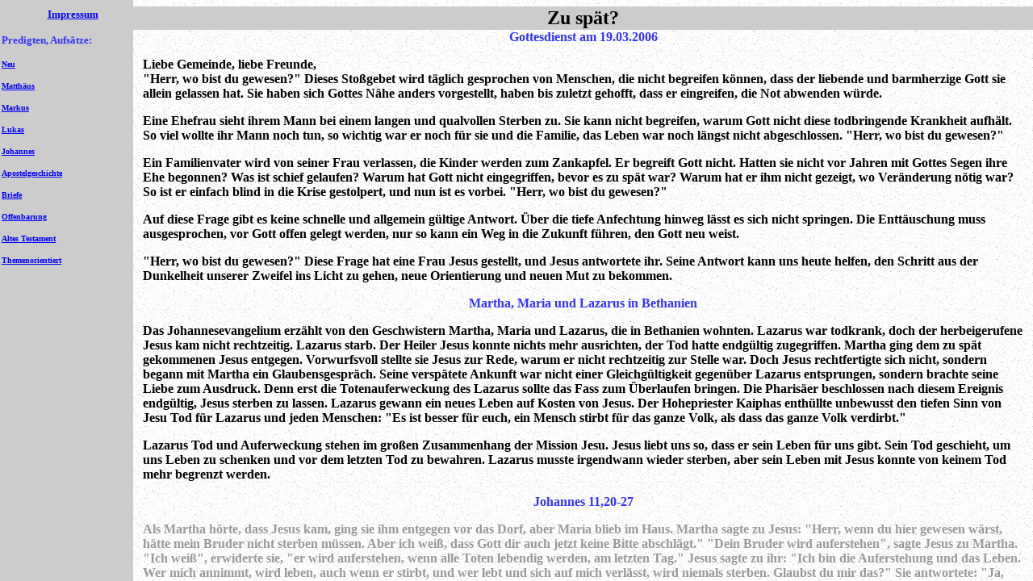

--- FILE ---
content_type: text/html
request_url: http://methodists.de/prewo/frame_zu_spaet.htm
body_size: 1248
content:
<html>
<head>
   <meta https-equiv="Content-Type" content="text/html; charset=iso-8859-1">
   <META NAME="description" CONTENT="Predigten und Aufs�tze: praxisorientiert und alltagsnah  aus der Evangelisch methodistische Kirche Neuenhain in Bad Soden a. Ts.">
   <META NAME="keywords" CONTENT="Predigt, Predigten, Zuspruch, Korrektur, Verk�ndigung, Lebenssinn, Sinn des Lebens, Bibel, Kirche, Kirchen, Freikirche, Freikirchen, EmK, UMC, Evangelisch-methodistische Kirche, evangelisch, methodistisch, evangelisch methodistisch, Gemeinde, Kirchengemeinde,Predigt Predigten Zuspruch Korrektur Verk�ndigung Lebenssinn Sinn des Lebens Bibel Kirche Kirchen Freikirche Freikirchen EmK UMC Evangelisch-methodistische Kirche evangelisch methodistisch Gemeinde Kirchengemeinde">
   <META NAME="author" CONTENT="Dr. Ulrich Trick">
   <title>Zu sp&auml;t? Johannes 11,20-27: Inspirierende Predigten und Aufs&auml;tze</title>
</head>

<frameset cols="165,*" border=0 frameborder=0 framespacing=0>

          <frame src="https://www.taunusportal.de/predigt/prewo/predigt_katalog.htm" name="predigt_katalog" marginwidth=0 frameborder=0 noresize>

          <frame src="prewo_zu_spaet.htm" name="predigt"  marginwidth=0 frameborder=0 noresize>
</frameset>

</HTML>


--- FILE ---
content_type: text/html
request_url: https://www.taunusportal.de/predigt/prewo/predigt_katalog.htm
body_size: 2741
content:
<html>
<head>
   <meta http-equiv="Content-Type" content="text/html; charset=iso-8859-1">
   <META NAME="description" CONTENT="Predigten und Aufsätze: praxisorientiert und alltagsnah, von Pastorin Cornelia Trick, Evangelisch methodistische Kirche">
   <META NAME="keywords" CONTENT="Predigt, Predigten, Zuspruch, Korrektur, Verkündigung, Lebenssinn, Sinn des Lebens, Bibel, Kirche, Kirchen, Freikirche, Freikirchen, EmK, UMC, Evangelisch-methodistische Kirche, evangelisch, methodistisch, evangelisch methodistisch, Gemeinde, Kirchengemeinde,Predigt Predigten Zuspruch Korrektur Verkündigung Lebenssinn Sinn des Lebens Bibel Kirche Kirchen Freikirche Freikirchen EmK UMC Evangelisch-methodistische Kirche evangelisch methodistisch Gemeinde Kirchengemeinde">
   <title>Inspirierende Predigten und Aufs&auml;tze</title>
</head>
<body bgcolor="#CCCCCC" link="#0000FF" vlink="#800080">
<table ALIGN=LEFT BORDER=0 CELLSPACING=0 CELLPADDING=2 WIDTH="180" >
<tr>
<td VALIGN=TOP WIDTH="140" BGCOLOR="#CCCCCC">
<center><b><font face="Tahoma"><font size=-1><a href="http://www.taunusportal.de/predigt/prewo/frame_impressum_predigt.htm" target="_top">Impressum</a></font></font></b></center>

<p><b><font face="Tahoma"><font color="#3333FF"><font size=-1>Predigten,
Aufs&auml;tze:&nbsp;</font></font></font></b>
<p><b><font face="Tahoma"><font size=-2><a href="http://www.taunusportal.de/predigt/index.htm#Neu" target="_top">Neu</a></font></font></b>
<p><b><font face="Tahoma"><font size=-2><a href="http://www.taunusportal.de/predigt/index.htm#Matthäus" target="_top">Matth&auml;us</a></font></font></b>
<p><b><font face="Tahoma"><font size=-2><a href="http://www.taunusportal.de/predigt/index.htm#Markus" target="_top">Markus</a></font></font></b>
<p><b><font face="Tahoma"><font size=-2><a href="http://www.taunusportal.de/predigt/index.htm#Lukas" target="_top">Lukas</a></font></font></b>
<p><b><font face="Tahoma"><font size=-2><a href="http://www.taunusportal.de/predigt/index.htm#Johannes" target="_top">Johannes</a></font></font></b>
<p><b><font face="Tahoma"><font size=-2><a href="http://www.taunusportal.de/predigt/index.htm#Apostelgeschichte" target="_top">Apostelgeschichte</a></font></font></b>
<p><b><font face="Tahoma"><font size=-2><a href="http://www.taunusportal.de/predigt/index.htm#Briefe" target="_top">Briefe</a></font></font></b>
<p><b><font face="Tahoma"><font size=-2><a href="http://www.taunusportal.de/predigt/index.htm#Offenbarung" target="_top">Offenbarung</a></font></font></b>
<p><b><font face="Tahoma"><font size=-2><a href="http://www.taunusportal.de/predigt/index.htm#Altes" target="_top">Altes
Testament</a></font></font></b>
<p><b><font face="Tahoma"><font size=-2><a href="http://www.taunusportal.de/predigt/index.htm#Themenorientiert" target="_top">Themenorientiert</a></font></font></b></td>
</tr>
</table>

</body>
</html>


--- FILE ---
content_type: text/html
request_url: http://methodists.de/prewo/prewo_zu_spaet.htm
body_size: 14816
content:
<html>
<head>
   <meta http-equiv="Content-Type" content="text/html; charset=iso-8859-1">
   <meta name="description" content="Predigten und Aufsätze aus der Evangelisch methodistische Kirche Neuenhain in Bad Soden a. Ts.">
   <meta name="keywords" content="Predigt, Predigten, Zuspruch, Korrektur, Verkündigung, Lebenssinn, Sinn des Lebens, Bibel, Kirche, Kirchen, Freikirche, Freikirchen, EmK, UMC, Evangelisch-methodistische Kirche, evangelisch, methodistisch, evangelisch methodistisch, Gemeinde, Kirchengemeinde,Predigt Predigten Zuspruch Korrektur Verkündigung Lebenssinn Sinn des Lebens Bibel Kirche Kirchen Freikirche Freikirchen EmK UMC Evangelisch-methodistische Kirche evangelisch methodistisch Gemeinde Kirchengemeinde">
   <meta name="author" content="Dr. Ulrich Trick">
   <title>Predigt: Zu sp&auml;t? Johannes 11,20-27, von Cornelia Trick</title>
</head>
<body link="#0000FF" vlink="#800080" background="image4.gif">
<table BORDER=0 CELLSPACING=0 COLS=1 WIDTH="100%" BGCOLOR="#CCCCCC" >
<tr>
<td>
<center><b><font face="Tahoma"><font size=+2>Zu sp&auml;t?</font></font></b></center>
</td>
</tr>
</table>

<center><table BORDER=0 CELLSPACING=0 CELLPADDING=0 WIDTH="98%" >
<tr VALIGN=TOP>
<td>
<center><b><font face="Tahoma"><font color="#3333FF">Gottesdienst am 19.03.2006</font></font></b></center>

<p><b><font face="Tahoma"><font color="#000000">Liebe Gemeinde, liebe Freunde,</font></font></b>
<br><b><font face="Tahoma"><font color="#000000">"Herr, wo bist du gewesen?"
Dieses Sto&szlig;gebet wird t&auml;glich gesprochen von Menschen, die nicht
begreifen k&ouml;nnen, dass der liebende und barmherzige Gott sie allein
gelassen hat. Sie haben sich Gottes N&auml;he anders vorgestellt, haben
bis zuletzt gehofft, dass er eingreifen, die Not abwenden w&uuml;rde.&nbsp;</font></font></b>
<p><b><font face="Tahoma"><font color="#000000">Eine Ehefrau sieht ihrem
Mann bei einem langen und qualvollen Sterben zu. Sie kann nicht begreifen,
warum Gott nicht diese todbringende Krankheit aufh&auml;lt. So viel wollte
ihr Mann noch tun, so wichtig war er noch f&uuml;r sie und die Familie,
das Leben war noch l&auml;ngst nicht abgeschlossen. "Herr, wo bist du gewesen?"&nbsp;</font></font></b>
<p><b><font face="Tahoma"><font color="#000000">Ein Familienvater wird
von seiner Frau verlassen, die Kinder werden zum Zankapfel. Er begreift
Gott nicht. Hatten sie nicht vor Jahren mit Gottes Segen ihre Ehe begonnen?
Was ist schief gelaufen? Warum hat Gott nicht eingegriffen, bevor es zu
sp&auml;t war? Warum hat er ihm nicht gezeigt, wo Ver&auml;nderung n&ouml;tig
war? So ist er einfach blind in die Krise gestolpert, und nun ist es vorbei.
"Herr, wo bist du gewesen?"</font></font></b>
<p><b><font face="Tahoma"><font color="#000000">Auf diese Frage gibt es
keine schnelle und allgemein g&uuml;ltige Antwort. &Uuml;ber die tiefe
Anfechtung hinweg l&auml;sst es sich nicht springen. Die Entt&auml;uschung
muss ausgesprochen, vor Gott offen gelegt werden, nur so kann ein Weg in
die Zukunft f&uuml;hren, den Gott neu weist.</font></font></b>
<p><b><font face="Tahoma"><font color="#000000">"Herr, wo bist du gewesen?"
Diese Frage hat eine Frau Jesus gestellt, und Jesus antwortete ihr. Seine
Antwort kann uns heute helfen, den Schritt aus der Dunkelheit unserer Zweifel
ins Licht zu gehen, neue Orientierung und neuen Mut zu bekommen.</font></font></b>
<center>
<p><b><font face="Tahoma"><font color="#3333FF">Martha, Maria und Lazarus
in Bethanien</font></font></b></center>
<b><font face="Tahoma"><font color="#000000">Das Johannesevangelium erz&auml;hlt
von den Geschwistern Martha, Maria und Lazarus, die in Bethanien wohnten.
Lazarus war todkrank, doch der herbeigerufene Jesus kam nicht rechtzeitig.
Lazarus starb. Der Heiler Jesus konnte nichts mehr ausrichten, der Tod
hatte endg&uuml;ltig zugegriffen. Martha ging dem zu sp&auml;t gekommenen
Jesus entgegen. Vorwurfsvoll stellte sie Jesus zur Rede, warum er nicht
rechtzeitig zur Stelle war. Doch Jesus rechtfertigte sich nicht, sondern
begann mit Martha ein Glaubensgespr&auml;ch. Seine versp&auml;tete Ankunft
war nicht einer Gleichg&uuml;ltigkeit gegen&uuml;ber Lazarus entsprungen,
sondern brachte seine Liebe zum Ausdruck. Denn erst die Totenauferweckung
des Lazarus sollte das Fass zum &Uuml;berlaufen bringen. Die Pharis&auml;er
beschlossen nach diesem Ereignis endg&uuml;ltig, Jesus sterben zu lassen.
Lazarus gewann ein neues Leben auf Kosten von Jesus. Der Hohepriester Kaiphas
enth&uuml;llte unbewusst den tiefen Sinn von Jesu Tod f&uuml;r Lazarus
und jeden Menschen: "Es ist besser f&uuml;r euch, ein Mensch stirbt f&uuml;r
das ganze Volk, als dass das ganze Volk verdirbt."&nbsp;</font></font></b>
<p><b><font face="Tahoma"><font color="#000000">Lazarus Tod und Auferweckung
stehen im gro&szlig;en Zusammenhang der Mission Jesu. Jesus liebt uns so,
dass er sein Leben f&uuml;r uns gibt. Sein Tod geschieht, um uns Leben
zu schenken und vor dem letzten Tod zu bewahren. Lazarus musste irgendwann
wieder sterben, aber sein Leben mit Jesus konnte von keinem Tod mehr begrenzt
werden.</font></font></b>
<center>
<p><b><font face="Tahoma"><font color="#3333FF">Johannes 11,20-27</font></font></b></center>
<b><font face="Tahoma"><font color="#999999">Als Martha h&ouml;rte, dass
Jesus kam, ging sie ihm entgegen vor das Dorf, aber Maria blieb im Haus.
Martha sagte zu Jesus: "Herr, wenn du hier gewesen w&auml;rst, h&auml;tte
mein Bruder nicht sterben m&uuml;ssen. Aber ich wei&szlig;, dass Gott dir
auch jetzt keine Bitte abschl&auml;gt." "Dein Bruder wird auferstehen",
sagte Jesus zu Martha. "Ich wei&szlig;", erwiderte sie, "er wird auferstehen,
wenn alle Toten lebendig werden, am letzten Tag." Jesus sagte zu ihr: "Ich
bin die Auferstehung und das Leben. Wer mich annimmt, wird leben, auch
wenn er stirbt, und wer lebt und sich auf mich verl&auml;sst, wird niemals
sterben. Glaubst du mir das?" Sie antwortete: "Ja, Herr, ich glaube, dass
du der versprochene Retter bist, der Sohn Gottes, der in die Welt kommen
soll."&nbsp;</font></font></b>
<center>
<p><b><font face="Tahoma"><font color="#3333FF">Glaubensgespr&auml;ch</font></font></b></center>
<b><font face="Tahoma"><font color="#000000">Martha glaubte an Gott. Sie
hatte die Lehrmeinung verinnerlicht, dass am Ende der Welt Gott Gericht
halten w&uuml;rde und dazu die Toten auferweckt w&uuml;rden. Martha sah
in Jesus den direkten Vermittler zu Gott. Jesu N&auml;he zu Gott gew&auml;hrte
ihm die Erh&ouml;rung seiner Bitten. Wenn Jesus Gott bat, so Marthas &Uuml;berzeugung,
dann reagierte Gott. Doch nun war Lazarus tot, es hatte keinen Sinn mehr,
f&uuml;r ihn zu bitten. Jesus konnte nur f&uuml;r die Belange dieser Erde
bitten. Tote waren schon auf der anderen Seite und warteten auf das Gerichtsurteil
Gottes. Martha wollte ihren Bruder wiederhaben, ganz irdisch, ganz konkret.</font></font></b>
<p><b><font face="Tahoma"><font color="#000000">Doch Jesus ver&auml;nderte
ihren Glauben. Er sagte "Ich bin" und stellte damit klar, dass er selbst
in g&ouml;ttlicher Autorit&auml;t sprach und handelte. Er war nicht der
W&uuml;nsche&uuml;berbringer mit besonders gutem Draht zu Gott, er war
nicht der Kummerkasten, in dem die Kummerbriefe gesammelt wurden und der
sie f&uuml;r die entsprechenden Leute bereit hielt. Er war Gott selbst.
Wer Jesus vertraute, wer sein Leben mit Jesus verband, hatte Anteil an
Gottes Leben, Lebendigkeit und Ewigkeit. Und wer in dieser engen Beziehung
zu Jesus lebte, den konnte niemand und nichts mehr wegrei&szlig;en, auch
der Tod hatte seine Macht verloren.</font></font></b>
<p><b><font face="Tahoma"><font color="#000000">So lernte Martha in dieser
kurzen Begegnung, dass Jesus ihr nicht in erster Linie W&uuml;nsche erf&uuml;llen,
ihr nicht bessere Lebensbedingungen schaffen wollte, sondern dass Jesus
sich mit Martha verb&uuml;nden wollte, um ihr Anteil am Leben Gottes zu
geben.</font></font></b>
<p><b><font face="Tahoma"><font color="#000000">An dieser Stelle k&ouml;nnte
die Begegnung in Bethanien enden. Martha hatte den toten Lazarus betrauert.
Jesus hob ihren Kopf empor und lie&szlig; sie ihn sehen. Sie suchte Lazarus
und fand Jesus. Die Trauer &uuml;ber den toten Bruder blieb, der Verlust
war gro&szlig;, das Loch nicht zu stopfen, doch Martha war nicht l&auml;nger
vom Leben abgeschnitten. Jesus lie&szlig; sie die n&auml;chsten Schritte
wagen. Sie konnte ihm vertrauen, auch wenn alle Sicherheiten mit dem Tod
des Bruders eigentlich abgebrochen waren.</font></font></b>
<p><b><font face="Tahoma"><font color="#000000">Uns kann dieses Glaubensgespr&auml;ch
helfen. Wir kommen mit unserem Schmerz genauso zu Jesus wie Martha damals.
Auch wir sind oftmals &uuml;berzeugt davon, dass Jesus zu sp&auml;t gekommen,
nun nichts mehr zu &auml;ndern ist. Wir sehen in Jesus den W&uuml;nscheerf&uuml;ller,
den Wundert&auml;ter, der unser aus den Fugen geratenes Leben wieder zurecht
bringt. Doch Jesus zeigt uns etwas ganz Anderes. Er m&ouml;chte uns sein
Leben schenken, m&ouml;chte sich mit uns verb&uuml;nden, will uns in seinen
Einflussbereich ziehen. Nicht alle W&uuml;nsche werden erf&uuml;llt, nicht
alle Krankheiten geheilt und auch das Sterben verhindert er nicht. Aber
in allen Grenzsituationen und schrecklichen Herausforderungen bietet er
sich uns an als der, der uns nicht losl&auml;sst, weil er uns liebt. Er
h&auml;lt uns fest und steht f&uuml;r Leben, das von keinem Tod mehr begrenzt
wird, sondern nach der Todeslinie weitergeht.&nbsp;</font></font></b>
<center>
<p><b><font face="Tahoma"><font color="#3333FF">Auswirkungen</font></font></b></center>
<b><font face="Tahoma"><font color="#000000">Martha war entsetzt, als Jesus
die Grabh&ouml;hle &ouml;ffnen lie&szlig;. Sie rief: "Er stinkt doch schon!"
Jesus wunderte sich. Gerade noch hatte Martha ihren Glauben vollmundig
bekannt,&nbsp;<img SRC="bild_graeber.jpg" ALT="Gräber" height=266 width=400 align=RIGHT>nun
zweifelte sie doch an der g&ouml;ttlichen Vollmacht Jesu. Ihr Vertrauen
zu Jesus war offenbar eher theoretisch. Sie glaubte an ihn als Sohn Gottes,
aber nicht daran, dass er mit Gott Herr &uuml;ber den Tod war.</font></font></b>
<p><b><font face="Tahoma"><font color="#000000">Ich behaupte, dass Martha
uns sehr &auml;hnlich ist. Viele von uns glauben, dass Jesus ewiges Leben
schenkt und wir an diesem Leben schon heute und hier teilnehmen. Doch wenn
die Sorgen, Probleme und &Auml;ngste kommen, dann geben wir doch schnell
auf und erkl&auml;ren Jesus f&uuml;r nicht zust&auml;ndig. Wir finden uns
ab mit der unm&ouml;glichen beruflichen Situation, den schwierigen Familienverh&auml;ltnissen,
der Krankheit, die jeden Lebensmut nimmt. Zweimal berichtet das Johannesevangelium
an dieser Stelle, wie Jesus zornig &uuml;ber das mangelnde Vertrauen wurde.
Ist Jesus auch zornig &uuml;ber mich, weil ich ihm nur theoretisch vertraue,
aber mein Leben gar nicht seinem Einfluss unterstelle, nichts von ihm erwarte?</font></font></b>
<p><b><font face="Tahoma"><font color="#000000">Jesus rief Lazarus ins
Leben als ein Zeichen f&uuml;r uns. F&uuml;r ihn ist nichts unm&ouml;glich.
Es besteht kein Grund, ihm nicht auch Gro&szlig;es zuzutrauen. Doch nicht
der wiederbelebte Lazarus und nicht unsere gel&ouml;sten Probleme sind
f&uuml;r Jesus die Hauptsache, sondern seine Beziehung zu uns, dass wir
ihm vertrauen mit allem, was wir sind und haben.</font></font></b>
<center>
<p><b><font face="Tahoma"><font color="#3333FF">Lazarus</font></font></b></center>
<b><font face="Tahoma"><font color="#000000">Noch einen Blick m&ouml;chte
ich auf den Bruder Lazarus werfen. Schon ganz am Anfang ist berichtet,
dass Jesus Lazarus lieb hatte. Sp&auml;ter nahm Jesus teil an der Trauer
der Leute, auch er weinte, als er das Grab sah. In das ge&ouml;ffnete Grab
rief er hinein: "Lazarus, komm heraus!" Jesus rief hier einen Toten zur&uuml;ck
ins Leben und er ruft auch heute Menschen, die fern von Gott leben, zu
sich. Er ruft die von Gott getrennten, von seinem Leben Abgeschnittenen
und damit Toten zum Leben. Diese Liebe kostete ihn das Leben und diese
Liebe ist Voraussetzung f&uuml;r seinen Ruf. Er m&ouml;chte nicht, dass
wir wie der tote Lazarus in unseren Gr&auml;bern anfangen zu stinken. Er
will uns lebendig, voller Geist Gottes, in seinem Auftrag unterwegs.</font></font></b>
<p><b><font face="Tahoma"><font color="#000000">Dieser Lazarus ist eine
Aufgabe f&uuml;r Nachfolger und Nachfolgerinnen Jesu. Bevor wir unsere
Mitmenschen herausrufen aus ihren Gr&auml;bern der Gottesferne brauchen
wir Jesu Liebe, um sie so ins Herz zu schlie&szlig;en, wie Jesus Lazarus
liebte. Sie m&uuml;ssen uns soviel wert sein, dass auch wir bereit sind,
uns f&uuml;r sie einzusetzen, auch wenn es f&uuml;r uns negative Folgen
haben kann. Sie sind nicht "Objekte", die wir zu Jesus f&uuml;hren wollen,
sondern Menschen, die wir lieben. Dann wird aber auch der Ruf zu Jesus
folgen. Beides geh&ouml;rt zusammen, nur lieben weckt niemand von den Toten
auf und nur rufen wird zur lieblosen Methode &uuml;ber die Gr&auml;ber
hinweg. Sind wir bereit, uns auf einen oder zwei Personen einzulassen,
sie zu lieben, wie Jesus es uns vorgemacht hat? Sind wir bereit, seinen
Ruf weiterzugeben und uns nicht davor zu dr&uuml;cken?</font></font></b>
<p><b><font face="Tahoma"><font color="#000000">Wie sieht der Weg in die
Zukunft aus? Nicht alle Lazarusse werden aufgeweckt. Wir werden immer wieder
an Gr&auml;bern stehen, die endg&uuml;ltig f&uuml;r uns hier Lebende verschlossen
bleiben. Doch Jesus ist da, er hat Vollmacht und ver&auml;ndert unseren
Blick. Auch wenn uns das Liebste genommen wird, sind wir nicht von Gottes
Leben abgeschnitten, sein Geist l&auml;sst uns den Weg aus der Dunkelheit
finden. Jesus, der dem Tod die Macht genommen hat, geht mit.</font></font></b>
<p><b><font face="Tahoma"><font color="#000000">Wir sind gesandt zu den
Grabesh&ouml;hlen unserer Mitmenschen, um sie mit Jesus bekannt zu machen,
der sie liebt, deshalb f&uuml;r sie gestorben ist und ihnen Leben schenken
will, das den Tod &uuml;berdauert.</font></font></b>
<p><font face="Tahoma"><font color="#000000"><b>Martha spricht zu Jesus:
"Ja, Herr, ich glaube, dass du der Christus bist, der Sohn Gottes, der
in die Welt gekommen ist." </b>(Johannes 11,27 Monatsspruch M&auml;rz 2006)</font></font>
<div align=right><font face="Tahoma"><font color="#000000"><font size=-1>Cornelia
Trick</font></font></font></div>
</td>
</tr>
</table></center>

<center>
<p><img SRC="image6.gif" height=22 width=498>
<br><b><a href="http://www.taunusportal.de/emkneu/homepage_u.htm" TARGET="_top">Home</a></b>
<br>
<hr SIZE=4 NOSHADE WIDTH="100%"><font size=-1>Verantwortlich Dr. Ulrich
Trick, Email: <a href="mailto:ulrich@trick-online.de">ulrich@trick-online.de</a></font>
<br><font face=""><font size=-1>Internet-Adresse: http://www.predigt-online.de/prewo/prewo_zu_spaet.htm</font></font></center>

</body>
</html>
